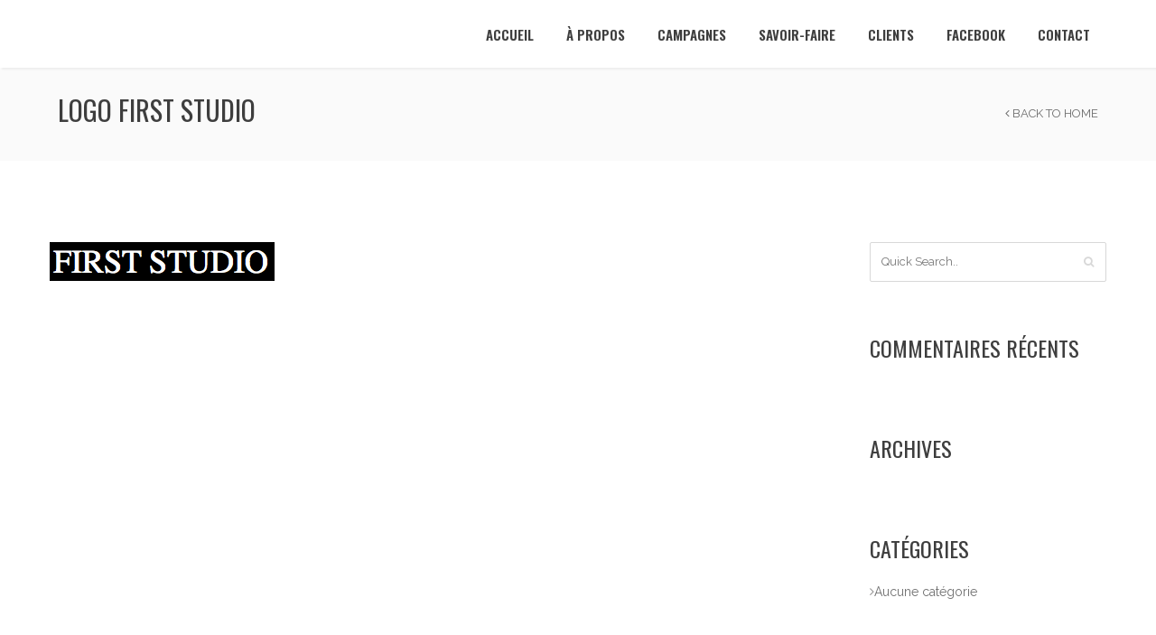

--- FILE ---
content_type: text/html; charset=UTF-8
request_url: http://indeprod.fr/home/logo-first-studio/
body_size: 7410
content:
<!DOCTYPE html>
<html lang="fr-FR">
<head>

    <meta charset="UTF-8" />   
    

    <meta name="viewport" content="width=device-width, initial-scale=1, maximum-scale=1">    
    
    <link rel="shortcut icon" href="http://indeprod.fr/wp-content/uploads/2015/10/logo-IDP-.png" /><meta name='robots' content='index, follow, max-image-preview:large, max-snippet:-1, max-video-preview:-1' />
<script type="text/javascript">function rgmkInitGoogleMaps(){window.rgmkGoogleMapsCallback=true;try{jQuery(document).trigger("rgmkGoogleMapsLoad")}catch(err){}}</script>
	<!-- This site is optimized with the Yoast SEO plugin v25.6 - https://yoast.com/wordpress/plugins/seo/ -->
	<title>logo first studio - Indépendance Production</title>
	<link rel="canonical" href="http://indeprod.fr/home/logo-first-studio/" />
	<meta property="og:locale" content="fr_FR" />
	<meta property="og:type" content="article" />
	<meta property="og:title" content="logo first studio - Indépendance Production" />
	<meta property="og:url" content="http://indeprod.fr/home/logo-first-studio/" />
	<meta property="og:site_name" content="Indépendance Production" />
	<meta property="article:publisher" content="https://www.facebook.com/invisustudio/" />
	<meta property="og:image" content="http://indeprod.fr/home/logo-first-studio" />
	<meta property="og:image:width" content="249" />
	<meta property="og:image:height" content="43" />
	<meta property="og:image:type" content="image/png" />
	<meta name="twitter:card" content="summary_large_image" />
	<script type="application/ld+json" class="yoast-schema-graph">{"@context":"https://schema.org","@graph":[{"@type":"WebPage","@id":"http://indeprod.fr/home/logo-first-studio/","url":"http://indeprod.fr/home/logo-first-studio/","name":"logo first studio - Indépendance Production","isPartOf":{"@id":"http://indeprod.fr/#website"},"primaryImageOfPage":{"@id":"http://indeprod.fr/home/logo-first-studio/#primaryimage"},"image":{"@id":"http://indeprod.fr/home/logo-first-studio/#primaryimage"},"thumbnailUrl":"http://indeprod.fr/wp-content/uploads/2014/09/logo-first-studio.png","datePublished":"2015-10-14T13:40:48+00:00","breadcrumb":{"@id":"http://indeprod.fr/home/logo-first-studio/#breadcrumb"},"inLanguage":"fr-FR","potentialAction":[{"@type":"ReadAction","target":["http://indeprod.fr/home/logo-first-studio/"]}]},{"@type":"ImageObject","inLanguage":"fr-FR","@id":"http://indeprod.fr/home/logo-first-studio/#primaryimage","url":"http://indeprod.fr/wp-content/uploads/2014/09/logo-first-studio.png","contentUrl":"http://indeprod.fr/wp-content/uploads/2014/09/logo-first-studio.png","width":249,"height":43},{"@type":"BreadcrumbList","@id":"http://indeprod.fr/home/logo-first-studio/#breadcrumb","itemListElement":[{"@type":"ListItem","position":1,"name":"Home","item":"http://indeprod.fr/"},{"@type":"ListItem","position":2,"name":"Home","item":"http://indeprod.fr/"},{"@type":"ListItem","position":3,"name":"logo first studio"}]},{"@type":"WebSite","@id":"http://indeprod.fr/#website","url":"http://indeprod.fr/","name":"Indépendance Production","description":"Production audiovisuelle, de la conception à la réalisation. On ne désire pas ce qu’on ne connait pas ...","publisher":{"@id":"http://indeprod.fr/#organization"},"potentialAction":[{"@type":"SearchAction","target":{"@type":"EntryPoint","urlTemplate":"http://indeprod.fr/?s={search_term_string}"},"query-input":{"@type":"PropertyValueSpecification","valueRequired":true,"valueName":"search_term_string"}}],"inLanguage":"fr-FR"},{"@type":"Organization","@id":"http://indeprod.fr/#organization","name":"Indépendance Production","url":"http://indeprod.fr/","logo":{"@type":"ImageObject","inLanguage":"fr-FR","@id":"http://indeprod.fr/#/schema/logo/image/","url":"http://indeprod.fr/wp-content/uploads/2014/09/IDP1.png","contentUrl":"http://indeprod.fr/wp-content/uploads/2014/09/IDP1.png","width":1024,"height":216,"caption":"Indépendance Production"},"image":{"@id":"http://indeprod.fr/#/schema/logo/image/"},"sameAs":["https://www.facebook.com/invisustudio/"]}]}</script>
	<!-- / Yoast SEO plugin. -->


<link rel='dns-prefetch' href='//fonts.googleapis.com' />
<link rel="alternate" type="application/rss+xml" title="Indépendance Production &raquo; Flux" href="http://indeprod.fr/feed/" />
<link rel="alternate" type="application/rss+xml" title="Indépendance Production &raquo; Flux des commentaires" href="http://indeprod.fr/comments/feed/" />
<link rel="alternate" type="application/rss+xml" title="Indépendance Production &raquo; logo first studio Flux des commentaires" href="http://indeprod.fr/home/logo-first-studio/feed/" />
<script type="text/javascript">
/* <![CDATA[ */
window._wpemojiSettings = {"baseUrl":"https:\/\/s.w.org\/images\/core\/emoji\/15.0.3\/72x72\/","ext":".png","svgUrl":"https:\/\/s.w.org\/images\/core\/emoji\/15.0.3\/svg\/","svgExt":".svg","source":{"concatemoji":"http:\/\/indeprod.fr\/wp-includes\/js\/wp-emoji-release.min.js?ver=6.6.4"}};
/*! This file is auto-generated */
!function(i,n){var o,s,e;function c(e){try{var t={supportTests:e,timestamp:(new Date).valueOf()};sessionStorage.setItem(o,JSON.stringify(t))}catch(e){}}function p(e,t,n){e.clearRect(0,0,e.canvas.width,e.canvas.height),e.fillText(t,0,0);var t=new Uint32Array(e.getImageData(0,0,e.canvas.width,e.canvas.height).data),r=(e.clearRect(0,0,e.canvas.width,e.canvas.height),e.fillText(n,0,0),new Uint32Array(e.getImageData(0,0,e.canvas.width,e.canvas.height).data));return t.every(function(e,t){return e===r[t]})}function u(e,t,n){switch(t){case"flag":return n(e,"\ud83c\udff3\ufe0f\u200d\u26a7\ufe0f","\ud83c\udff3\ufe0f\u200b\u26a7\ufe0f")?!1:!n(e,"\ud83c\uddfa\ud83c\uddf3","\ud83c\uddfa\u200b\ud83c\uddf3")&&!n(e,"\ud83c\udff4\udb40\udc67\udb40\udc62\udb40\udc65\udb40\udc6e\udb40\udc67\udb40\udc7f","\ud83c\udff4\u200b\udb40\udc67\u200b\udb40\udc62\u200b\udb40\udc65\u200b\udb40\udc6e\u200b\udb40\udc67\u200b\udb40\udc7f");case"emoji":return!n(e,"\ud83d\udc26\u200d\u2b1b","\ud83d\udc26\u200b\u2b1b")}return!1}function f(e,t,n){var r="undefined"!=typeof WorkerGlobalScope&&self instanceof WorkerGlobalScope?new OffscreenCanvas(300,150):i.createElement("canvas"),a=r.getContext("2d",{willReadFrequently:!0}),o=(a.textBaseline="top",a.font="600 32px Arial",{});return e.forEach(function(e){o[e]=t(a,e,n)}),o}function t(e){var t=i.createElement("script");t.src=e,t.defer=!0,i.head.appendChild(t)}"undefined"!=typeof Promise&&(o="wpEmojiSettingsSupports",s=["flag","emoji"],n.supports={everything:!0,everythingExceptFlag:!0},e=new Promise(function(e){i.addEventListener("DOMContentLoaded",e,{once:!0})}),new Promise(function(t){var n=function(){try{var e=JSON.parse(sessionStorage.getItem(o));if("object"==typeof e&&"number"==typeof e.timestamp&&(new Date).valueOf()<e.timestamp+604800&&"object"==typeof e.supportTests)return e.supportTests}catch(e){}return null}();if(!n){if("undefined"!=typeof Worker&&"undefined"!=typeof OffscreenCanvas&&"undefined"!=typeof URL&&URL.createObjectURL&&"undefined"!=typeof Blob)try{var e="postMessage("+f.toString()+"("+[JSON.stringify(s),u.toString(),p.toString()].join(",")+"));",r=new Blob([e],{type:"text/javascript"}),a=new Worker(URL.createObjectURL(r),{name:"wpTestEmojiSupports"});return void(a.onmessage=function(e){c(n=e.data),a.terminate(),t(n)})}catch(e){}c(n=f(s,u,p))}t(n)}).then(function(e){for(var t in e)n.supports[t]=e[t],n.supports.everything=n.supports.everything&&n.supports[t],"flag"!==t&&(n.supports.everythingExceptFlag=n.supports.everythingExceptFlag&&n.supports[t]);n.supports.everythingExceptFlag=n.supports.everythingExceptFlag&&!n.supports.flag,n.DOMReady=!1,n.readyCallback=function(){n.DOMReady=!0}}).then(function(){return e}).then(function(){var e;n.supports.everything||(n.readyCallback(),(e=n.source||{}).concatemoji?t(e.concatemoji):e.wpemoji&&e.twemoji&&(t(e.twemoji),t(e.wpemoji)))}))}((window,document),window._wpemojiSettings);
/* ]]> */
</script>
<style id='wp-emoji-styles-inline-css' type='text/css'>

	img.wp-smiley, img.emoji {
		display: inline !important;
		border: none !important;
		box-shadow: none !important;
		height: 1em !important;
		width: 1em !important;
		margin: 0 0.07em !important;
		vertical-align: -0.1em !important;
		background: none !important;
		padding: 0 !important;
	}
</style>
<link rel='stylesheet' id='wp-block-library-css' href='http://indeprod.fr/wp-includes/css/dist/block-library/style.min.css?ver=6.6.4' type='text/css' media='all' />
<style id='classic-theme-styles-inline-css' type='text/css'>
/*! This file is auto-generated */
.wp-block-button__link{color:#fff;background-color:#32373c;border-radius:9999px;box-shadow:none;text-decoration:none;padding:calc(.667em + 2px) calc(1.333em + 2px);font-size:1.125em}.wp-block-file__button{background:#32373c;color:#fff;text-decoration:none}
</style>
<style id='global-styles-inline-css' type='text/css'>
:root{--wp--preset--aspect-ratio--square: 1;--wp--preset--aspect-ratio--4-3: 4/3;--wp--preset--aspect-ratio--3-4: 3/4;--wp--preset--aspect-ratio--3-2: 3/2;--wp--preset--aspect-ratio--2-3: 2/3;--wp--preset--aspect-ratio--16-9: 16/9;--wp--preset--aspect-ratio--9-16: 9/16;--wp--preset--color--black: #000000;--wp--preset--color--cyan-bluish-gray: #abb8c3;--wp--preset--color--white: #ffffff;--wp--preset--color--pale-pink: #f78da7;--wp--preset--color--vivid-red: #cf2e2e;--wp--preset--color--luminous-vivid-orange: #ff6900;--wp--preset--color--luminous-vivid-amber: #fcb900;--wp--preset--color--light-green-cyan: #7bdcb5;--wp--preset--color--vivid-green-cyan: #00d084;--wp--preset--color--pale-cyan-blue: #8ed1fc;--wp--preset--color--vivid-cyan-blue: #0693e3;--wp--preset--color--vivid-purple: #9b51e0;--wp--preset--gradient--vivid-cyan-blue-to-vivid-purple: linear-gradient(135deg,rgba(6,147,227,1) 0%,rgb(155,81,224) 100%);--wp--preset--gradient--light-green-cyan-to-vivid-green-cyan: linear-gradient(135deg,rgb(122,220,180) 0%,rgb(0,208,130) 100%);--wp--preset--gradient--luminous-vivid-amber-to-luminous-vivid-orange: linear-gradient(135deg,rgba(252,185,0,1) 0%,rgba(255,105,0,1) 100%);--wp--preset--gradient--luminous-vivid-orange-to-vivid-red: linear-gradient(135deg,rgba(255,105,0,1) 0%,rgb(207,46,46) 100%);--wp--preset--gradient--very-light-gray-to-cyan-bluish-gray: linear-gradient(135deg,rgb(238,238,238) 0%,rgb(169,184,195) 100%);--wp--preset--gradient--cool-to-warm-spectrum: linear-gradient(135deg,rgb(74,234,220) 0%,rgb(151,120,209) 20%,rgb(207,42,186) 40%,rgb(238,44,130) 60%,rgb(251,105,98) 80%,rgb(254,248,76) 100%);--wp--preset--gradient--blush-light-purple: linear-gradient(135deg,rgb(255,206,236) 0%,rgb(152,150,240) 100%);--wp--preset--gradient--blush-bordeaux: linear-gradient(135deg,rgb(254,205,165) 0%,rgb(254,45,45) 50%,rgb(107,0,62) 100%);--wp--preset--gradient--luminous-dusk: linear-gradient(135deg,rgb(255,203,112) 0%,rgb(199,81,192) 50%,rgb(65,88,208) 100%);--wp--preset--gradient--pale-ocean: linear-gradient(135deg,rgb(255,245,203) 0%,rgb(182,227,212) 50%,rgb(51,167,181) 100%);--wp--preset--gradient--electric-grass: linear-gradient(135deg,rgb(202,248,128) 0%,rgb(113,206,126) 100%);--wp--preset--gradient--midnight: linear-gradient(135deg,rgb(2,3,129) 0%,rgb(40,116,252) 100%);--wp--preset--font-size--small: 13px;--wp--preset--font-size--medium: 20px;--wp--preset--font-size--large: 36px;--wp--preset--font-size--x-large: 42px;--wp--preset--spacing--20: 0.44rem;--wp--preset--spacing--30: 0.67rem;--wp--preset--spacing--40: 1rem;--wp--preset--spacing--50: 1.5rem;--wp--preset--spacing--60: 2.25rem;--wp--preset--spacing--70: 3.38rem;--wp--preset--spacing--80: 5.06rem;--wp--preset--shadow--natural: 6px 6px 9px rgba(0, 0, 0, 0.2);--wp--preset--shadow--deep: 12px 12px 50px rgba(0, 0, 0, 0.4);--wp--preset--shadow--sharp: 6px 6px 0px rgba(0, 0, 0, 0.2);--wp--preset--shadow--outlined: 6px 6px 0px -3px rgba(255, 255, 255, 1), 6px 6px rgba(0, 0, 0, 1);--wp--preset--shadow--crisp: 6px 6px 0px rgba(0, 0, 0, 1);}:where(.is-layout-flex){gap: 0.5em;}:where(.is-layout-grid){gap: 0.5em;}body .is-layout-flex{display: flex;}.is-layout-flex{flex-wrap: wrap;align-items: center;}.is-layout-flex > :is(*, div){margin: 0;}body .is-layout-grid{display: grid;}.is-layout-grid > :is(*, div){margin: 0;}:where(.wp-block-columns.is-layout-flex){gap: 2em;}:where(.wp-block-columns.is-layout-grid){gap: 2em;}:where(.wp-block-post-template.is-layout-flex){gap: 1.25em;}:where(.wp-block-post-template.is-layout-grid){gap: 1.25em;}.has-black-color{color: var(--wp--preset--color--black) !important;}.has-cyan-bluish-gray-color{color: var(--wp--preset--color--cyan-bluish-gray) !important;}.has-white-color{color: var(--wp--preset--color--white) !important;}.has-pale-pink-color{color: var(--wp--preset--color--pale-pink) !important;}.has-vivid-red-color{color: var(--wp--preset--color--vivid-red) !important;}.has-luminous-vivid-orange-color{color: var(--wp--preset--color--luminous-vivid-orange) !important;}.has-luminous-vivid-amber-color{color: var(--wp--preset--color--luminous-vivid-amber) !important;}.has-light-green-cyan-color{color: var(--wp--preset--color--light-green-cyan) !important;}.has-vivid-green-cyan-color{color: var(--wp--preset--color--vivid-green-cyan) !important;}.has-pale-cyan-blue-color{color: var(--wp--preset--color--pale-cyan-blue) !important;}.has-vivid-cyan-blue-color{color: var(--wp--preset--color--vivid-cyan-blue) !important;}.has-vivid-purple-color{color: var(--wp--preset--color--vivid-purple) !important;}.has-black-background-color{background-color: var(--wp--preset--color--black) !important;}.has-cyan-bluish-gray-background-color{background-color: var(--wp--preset--color--cyan-bluish-gray) !important;}.has-white-background-color{background-color: var(--wp--preset--color--white) !important;}.has-pale-pink-background-color{background-color: var(--wp--preset--color--pale-pink) !important;}.has-vivid-red-background-color{background-color: var(--wp--preset--color--vivid-red) !important;}.has-luminous-vivid-orange-background-color{background-color: var(--wp--preset--color--luminous-vivid-orange) !important;}.has-luminous-vivid-amber-background-color{background-color: var(--wp--preset--color--luminous-vivid-amber) !important;}.has-light-green-cyan-background-color{background-color: var(--wp--preset--color--light-green-cyan) !important;}.has-vivid-green-cyan-background-color{background-color: var(--wp--preset--color--vivid-green-cyan) !important;}.has-pale-cyan-blue-background-color{background-color: var(--wp--preset--color--pale-cyan-blue) !important;}.has-vivid-cyan-blue-background-color{background-color: var(--wp--preset--color--vivid-cyan-blue) !important;}.has-vivid-purple-background-color{background-color: var(--wp--preset--color--vivid-purple) !important;}.has-black-border-color{border-color: var(--wp--preset--color--black) !important;}.has-cyan-bluish-gray-border-color{border-color: var(--wp--preset--color--cyan-bluish-gray) !important;}.has-white-border-color{border-color: var(--wp--preset--color--white) !important;}.has-pale-pink-border-color{border-color: var(--wp--preset--color--pale-pink) !important;}.has-vivid-red-border-color{border-color: var(--wp--preset--color--vivid-red) !important;}.has-luminous-vivid-orange-border-color{border-color: var(--wp--preset--color--luminous-vivid-orange) !important;}.has-luminous-vivid-amber-border-color{border-color: var(--wp--preset--color--luminous-vivid-amber) !important;}.has-light-green-cyan-border-color{border-color: var(--wp--preset--color--light-green-cyan) !important;}.has-vivid-green-cyan-border-color{border-color: var(--wp--preset--color--vivid-green-cyan) !important;}.has-pale-cyan-blue-border-color{border-color: var(--wp--preset--color--pale-cyan-blue) !important;}.has-vivid-cyan-blue-border-color{border-color: var(--wp--preset--color--vivid-cyan-blue) !important;}.has-vivid-purple-border-color{border-color: var(--wp--preset--color--vivid-purple) !important;}.has-vivid-cyan-blue-to-vivid-purple-gradient-background{background: var(--wp--preset--gradient--vivid-cyan-blue-to-vivid-purple) !important;}.has-light-green-cyan-to-vivid-green-cyan-gradient-background{background: var(--wp--preset--gradient--light-green-cyan-to-vivid-green-cyan) !important;}.has-luminous-vivid-amber-to-luminous-vivid-orange-gradient-background{background: var(--wp--preset--gradient--luminous-vivid-amber-to-luminous-vivid-orange) !important;}.has-luminous-vivid-orange-to-vivid-red-gradient-background{background: var(--wp--preset--gradient--luminous-vivid-orange-to-vivid-red) !important;}.has-very-light-gray-to-cyan-bluish-gray-gradient-background{background: var(--wp--preset--gradient--very-light-gray-to-cyan-bluish-gray) !important;}.has-cool-to-warm-spectrum-gradient-background{background: var(--wp--preset--gradient--cool-to-warm-spectrum) !important;}.has-blush-light-purple-gradient-background{background: var(--wp--preset--gradient--blush-light-purple) !important;}.has-blush-bordeaux-gradient-background{background: var(--wp--preset--gradient--blush-bordeaux) !important;}.has-luminous-dusk-gradient-background{background: var(--wp--preset--gradient--luminous-dusk) !important;}.has-pale-ocean-gradient-background{background: var(--wp--preset--gradient--pale-ocean) !important;}.has-electric-grass-gradient-background{background: var(--wp--preset--gradient--electric-grass) !important;}.has-midnight-gradient-background{background: var(--wp--preset--gradient--midnight) !important;}.has-small-font-size{font-size: var(--wp--preset--font-size--small) !important;}.has-medium-font-size{font-size: var(--wp--preset--font-size--medium) !important;}.has-large-font-size{font-size: var(--wp--preset--font-size--large) !important;}.has-x-large-font-size{font-size: var(--wp--preset--font-size--x-large) !important;}
:where(.wp-block-post-template.is-layout-flex){gap: 1.25em;}:where(.wp-block-post-template.is-layout-grid){gap: 1.25em;}
:where(.wp-block-columns.is-layout-flex){gap: 2em;}:where(.wp-block-columns.is-layout-grid){gap: 2em;}
:root :where(.wp-block-pullquote){font-size: 1.5em;line-height: 1.6;}
</style>
<link rel='stylesheet' id='contact-form-7-css' href='http://indeprod.fr/wp-content/plugins/contact-form-7/includes/css/styles.css?ver=5.9.8' type='text/css' media='all' />
<link rel='stylesheet' id='google-font-body-css' href='http://fonts.googleapis.com/css?family=Raleway&#038;ver=6.6.4' type='text/css' media='all' />
<link rel='stylesheet' id='google-font-heading-css' href='http://fonts.googleapis.com/css?family=Oswald%3A300%2C400%2C600&#038;ver=6.6.4' type='text/css' media='all' />
<link rel='stylesheet' id='google-font-third-css' href='http://fonts.googleapis.com/css?family=Indie+Flower&#038;ver=6.6.4' type='text/css' media='all' />
<link rel='stylesheet' id='font-awesome-css' href='http://indeprod.fr/wp-content/plugins/js_composer/assets/lib/font-awesome/css/font-awesome.min.css?ver=4.4.2' type='text/css' media='screen' />
<link rel='stylesheet' id='animate-css' href='http://indeprod.fr/wp-content/themes/north/css/scripts/animate.min.css?ver=6.6.4' type='text/css' media='all' />
<link rel='stylesheet' id='elements-css' href='http://indeprod.fr/wp-content/themes/north/css/elements.css?ver=6.6.4' type='text/css' media='all' />
<link rel='stylesheet' id='bootstrap-css' href='http://indeprod.fr/wp-content/themes/north/css/bootstrap.min.css?ver=6.6.4' type='text/css' media='all' />
<link rel='stylesheet' id='theme-styles-css' href='http://indeprod.fr/wp-content/themes/north/style.css?ver=6.6.4' type='text/css' media='all' />
<link rel='stylesheet' id='socials-css' href='http://indeprod.fr/wp-content/themes/north/css/socials.css?ver=6.6.4' type='text/css' media='all' />
<link rel='stylesheet' id='layout-tone-css' href='http://indeprod.fr/wp-content/themes/north/css/skins/dark.css?ver=6.6.4' type='text/css' media='all' />
<link rel='stylesheet' id='style-dynamic-css' href='http://indeprod.fr/wp-content/themes/north/css/style-dynamic.php?ver=6.6.4' type='text/css' media='all' />
<link rel='stylesheet' id='north-responsive-css' href='http://indeprod.fr/wp-content/themes/north/css/responsive.css?ver=6.6.4' type='text/css' media='all' />
<script type="text/javascript" src="http://indeprod.fr/wp-includes/js/jquery/jquery.min.js?ver=3.7.1" id="jquery-core-js"></script>
<script type="text/javascript" src="http://indeprod.fr/wp-includes/js/jquery/jquery-migrate.min.js?ver=3.4.1" id="jquery-migrate-js"></script>
<link rel="https://api.w.org/" href="http://indeprod.fr/wp-json/" /><link rel="alternate" title="JSON" type="application/json" href="http://indeprod.fr/wp-json/wp/v2/media/2117" /><link rel="EditURI" type="application/rsd+xml" title="RSD" href="http://indeprod.fr/xmlrpc.php?rsd" />
<meta name="generator" content="WordPress 6.6.4" />
<link rel='shortlink' href='http://indeprod.fr/?p=2117' />
<link rel="alternate" title="oEmbed (JSON)" type="application/json+oembed" href="http://indeprod.fr/wp-json/oembed/1.0/embed?url=http%3A%2F%2Findeprod.fr%2Fhome%2Flogo-first-studio%2F" />
<link rel="alternate" title="oEmbed (XML)" type="text/xml+oembed" href="http://indeprod.fr/wp-json/oembed/1.0/embed?url=http%3A%2F%2Findeprod.fr%2Fhome%2Flogo-first-studio%2F&#038;format=xml" />
<style type="text/css">.recentcomments a{display:inline !important;padding:0 !important;margin:0 !important;}</style><meta name="generator" content="Powered by Visual Composer - drag and drop page builder for WordPress."/>
<!--[if IE 8]><link rel="stylesheet" type="text/css" href="http://indeprod.fr/wp-content/plugins/js_composer/assets/css/vc-ie8.css" media="screen"><![endif]-->        

</head>

<body class="attachment attachment-template-default attachmentid-2117 attachment-png wpb-js-composer js-comp-ver-4.4.2 vc_responsive">
	
	<section id="home"></section>
	
			<!-- Page Loader -->
		<section id="pageloader" class="white-bg">
			<div class="outter dark-border">
				<div class="mid dark-border"></div>
			</div>
		</section>
			
	
	
	<nav id="navigation-sticky" class="white-nav b-shadow navbar-style1">
	
		<div class="nav-inner">
			<div class="logo">
				<!-- Navigation Logo Link -->
				<a href="http://indeprod.fr" class="scroll">
					<img class="site_logo" src="http://indeprod.fr/wp-content/uploads/2015/10/IDP-Blanc.png" alt="Indépendance Production">				</a>
			</div>
			<!-- Mobile Menu Button -->
			<a class="mobile-nav-button colored"><i class="fa fa-bars"></i></a>
			<!-- Navigation Menu -->
			<div class="nav-menu clearfix semibold">
				 
				<ul id="menu-main" class="nav uppercase font-primary"><li id="menu-item-1041" class="menu-item menu-item-type-custom menu-item-object-custom menu-item-1041"><a href="http://indeprod.fr/#home">Accueil</a></li>
<li id="menu-item-1040" class="menu-item menu-item-type-custom menu-item-object-custom menu-item-1040"><a href="http://indeprod.fr/#about">À propos</a></li>
<li id="menu-item-1042" class="menu-item menu-item-type-custom menu-item-object-custom menu-item-1042"><a href="http://indeprod.fr/#works">Campagnes</a></li>
<li id="menu-item-1969" class="menu-item menu-item-type-custom menu-item-object-custom menu-item-1969"><a href="http://indeprod.fr/#what-we-do">Savoir-faire</a></li>
<li id="menu-item-1970" class="menu-item menu-item-type-custom menu-item-object-custom menu-item-1970"><a href="http://indeprod.fr/#clients">Clients</a></li>
<li id="menu-item-1971" class="menu-item menu-item-type-custom menu-item-object-custom menu-item-1971"><a href="http://indeprod.fr/#facebook">Facebook</a></li>
<li id="menu-item-1048" class="menu-item menu-item-type-custom menu-item-object-custom menu-item-1048"><a href="http://indeprod.fr/#contact">Contact</a></li>
</ul>	

			</div>
		</div>
	</nav>
	
		
	<section id="page-title" class="page_header">
		<div class="page_header_inner clearfix">
			<div class="p_head_left f-left">
				<h1 class="p-header font-primary uppercase">
					logo first studio				</h1>
								
			</div>
			
			<div class="p_head_right f-left t-right"><a href="http://indeprod.fr" title="Back to Home" class="ex-link p-head-button uppercase"><i class="fa fa-angle-left"></i> Back to Home</a></div>			
		</div>
	</section>
	
		
	<div id="page-content">
<div class="page-holder page-layout-">
		
	<div class="inner clearfix"><div class="page_inner"><p class="attachment"><a href='http://indeprod.fr/wp-content/uploads/2014/09/logo-first-studio.png'><img decoding="async" width="249" height="43" src="http://indeprod.fr/wp-content/uploads/2014/09/logo-first-studio.png" class="attachment-medium size-medium" alt="" /></a></p>
</div>
<div id="sidebar" class="page_sidebar">
	<div id="search-2" class="bar widget_search"><form class="search-form relative" id="search-form" action="http://indeprod.fr/">
	<input name="s" id="s" type="text" value="" placeholder="Quick Search.." class="search">
	<button class="search-button"><i class="fa fa-search"></i></button>
</form>					</div><div id="recent-comments-2" class="bar widget_recent_comments"><h3>Commentaires récents</h3><ul id="recentcomments"></ul></div><div id="archives-2" class="bar widget_archive"><h3>Archives</h3>
			<ul>
							</ul>

			</div><div id="categories-2" class="bar widget_categories"><h3>Catégories</h3>
			<ul>
				<li class="cat-item-none">Aucune catégorie</li>			</ul>

			</div><div id="meta-2" class="bar widget_meta"><h3>Méta</h3>
		<ul>
						<li><a rel="nofollow" href="http://indeprod.fr/wp-login.php">Connexion</a></li>
			<li><a href="http://indeprod.fr/feed/">Flux des publications</a></li>
			<li><a href="http://indeprod.fr/comments/feed/">Flux des commentaires</a></li>

			<li><a href="https://fr.wordpress.org/">Site de WordPress-FR</a></li>
		</ul>

		</div></div></div>
</div>


	</div>

		
	<!-- Footer -->
	<footer class="footer white-bg footer-centered t-center">
		<div class="container">
			<div class="inner">
			<img class="site_logo" src="http://indeprod.fr/wp-content/uploads/2015/10/Indeprod-Production-audiovisuelle-Paris.png" alt="Indépendance Production">			<!-- Text -->
			<p class="uppercase semibold">
				Copyright 2015 <a href='http://indeprod.fr/'>Indépendance Production</a> - Tous droits réservés.			</p>
						</div>
		</div>
	</footer>
	<!-- End Footer -->

	<!-- Back To Top Button -->

	<section id="back-top"><a href="#home" class="scroll t-center white"><i class="fa fa-angle-double-up"></i></a></section>	
	
	<!-- End Back To Top Button -->

<script type="text/javascript" src="http://indeprod.fr/wp-includes/js/dist/hooks.min.js?ver=2810c76e705dd1a53b18" id="wp-hooks-js"></script>
<script type="text/javascript" src="http://indeprod.fr/wp-includes/js/dist/i18n.min.js?ver=5e580eb46a90c2b997e6" id="wp-i18n-js"></script>
<script type="text/javascript" id="wp-i18n-js-after">
/* <![CDATA[ */
wp.i18n.setLocaleData( { 'text direction\u0004ltr': [ 'ltr' ] } );
/* ]]> */
</script>
<script type="text/javascript" src="http://indeprod.fr/wp-content/plugins/contact-form-7/includes/swv/js/index.js?ver=5.9.8" id="swv-js"></script>
<script type="text/javascript" id="contact-form-7-js-extra">
/* <![CDATA[ */
var wpcf7 = {"api":{"root":"http:\/\/indeprod.fr\/wp-json\/","namespace":"contact-form-7\/v1"}};
/* ]]> */
</script>
<script type="text/javascript" id="contact-form-7-js-translations">
/* <![CDATA[ */
( function( domain, translations ) {
	var localeData = translations.locale_data[ domain ] || translations.locale_data.messages;
	localeData[""].domain = domain;
	wp.i18n.setLocaleData( localeData, domain );
} )( "contact-form-7", {"translation-revision-date":"2024-10-17 17:27:10+0000","generator":"GlotPress\/4.0.1","domain":"messages","locale_data":{"messages":{"":{"domain":"messages","plural-forms":"nplurals=2; plural=n > 1;","lang":"fr"},"This contact form is placed in the wrong place.":["Ce formulaire de contact est plac\u00e9 dans un mauvais endroit."],"Error:":["Erreur\u00a0:"]}},"comment":{"reference":"includes\/js\/index.js"}} );
/* ]]> */
</script>
<script type="text/javascript" src="http://indeprod.fr/wp-content/plugins/contact-form-7/includes/js/index.js?ver=5.9.8" id="contact-form-7-js"></script>
<script type="text/javascript" src="http://indeprod.fr/wp-includes/js/comment-reply.min.js?ver=6.6.4" id="comment-reply-js" async="async" data-wp-strategy="async"></script>
<script type="text/javascript" src="http://indeprod.fr/wp-content/themes/north/js/bootstrap.min.js?ver=6.6.4" id="bootstrap-js"></script>
<script type="text/javascript" src="http://indeprod.fr/wp-content/themes/north/js/SmoothScroll.js?ver=6.6.4" id="SmoothScroll-js"></script>
<script type="text/javascript" src="http://indeprod.fr/wp-content/themes/north/js/jquery.fitvids.js?ver=6.6.4" id="fitvids-js"></script>
<script type="text/javascript" src="http://indeprod.fr/wp-content/plugins/js_composer/assets/lib/waypoints/waypoints.min.js?ver=4.4.2" id="waypoints-js"></script>
<script type="text/javascript" src="http://indeprod.fr/wp-content/plugins/js_composer/assets/lib/flexslider/jquery.flexslider-min.js?ver=4.4.2" id="flexslider-js"></script>
<script type="text/javascript" src="http://indeprod.fr/wp-content/themes/north/js/jquery.isotope.js?ver=6.6.4" id="vntdIsotope-js"></script>
<script type="text/javascript" src="http://indeprod.fr/wp-content/themes/north/js/jquery.sticky.js?ver=6.6.4" id="sticky-js"></script>
<script type="text/javascript" src="http://indeprod.fr/wp-content/themes/north/js/jquery.appear.js?ver=6.6.4" id="appear-js"></script>
<script type="text/javascript" src="http://indeprod.fr/wp-content/themes/north/js/jquery.easing.1.3.js?ver=6.6.4" id="easing-js"></script>
<script type="text/javascript" src="http://indeprod.fr/wp-content/themes/north/js/jquery.parallax-1.1.3.js?ver=6.6.4" id="parallax-js"></script>
<script type="text/javascript" src="http://indeprod.fr/wp-content/themes/north/js/jquery.custom.js?ver=6.6.4" id="custom-js"></script>
<script type="text/javascript" src="http://indeprod.fr/wp-content/themes/north/js/jquery.superslides.js?ver=6.6.4" id="superslides-js"></script>
<script type="text/javascript" src="http://indeprod.fr/wp-content/themes/north/js/owl.carousel.js?ver=6.6.4" id="owl-carousel-js"></script>

</body>
</html>